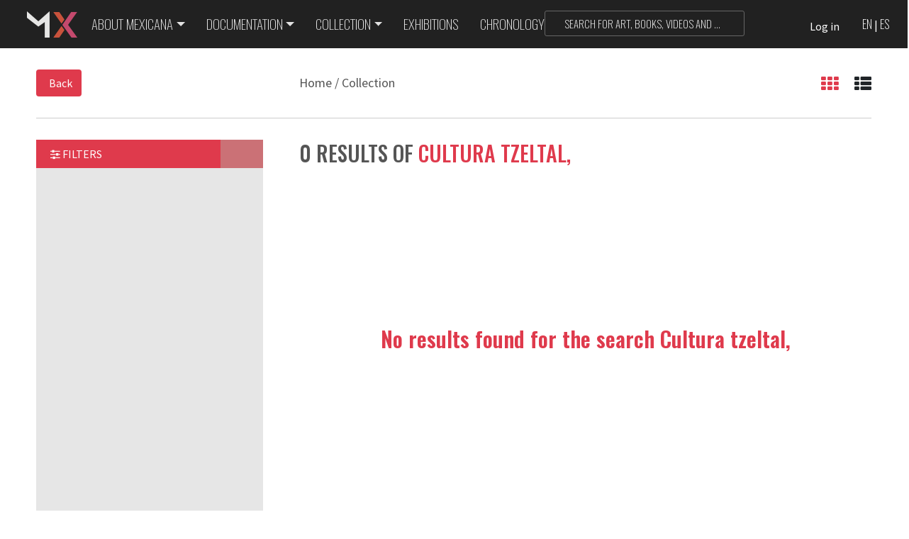

--- FILE ---
content_type: text/html;charset=UTF-8
request_url: https://mexicana.cultura.gob.mx/en/repositorio/resultados?word=Cultura%20tzeltal,
body_size: 9732
content:

<!doctype html>
<html lang="en">
<head>
  <title>MEXICANA
</title>
  <link rel="shortcut icon" href="/work/models/repositorio/img/favicon.ico">

<meta name="viewport" content="width=device-width, initial-scale=1, shrink-to-fit=no">
<!-- jQuery first, then Popper.js, then Bootstrap JS -->
<script src="/work/models/repositorio/js/jquery-3.3.1.min.js"></script>
<script src="/work/models/repositorio/js/popper.min.js"></script>
<script src="/work/models/repositorio/js/bootstrap.min.js"></script>
<script src="/work/models/repositorio/js/jquery-ui.js"></script>
<!-- Bootstrap CSS -->
<link rel="stylesheet" href="https://maxcdn.bootstrapcdn.com/bootstrap/4.0.0-beta.2/css/bootstrap.min.css" integrity="sha384-PsH8R72JQ3SOdhVi3uxftmaW6Vc51MKb0q5P2rRUpPvrszuE4W1povHYgTpBfshb" crossorigin="anonymous">
    <link rel="stylesheet" href="https://code.ionicframework.com/ionicons/2.0.1/css/ionicons.min.css">
    <link rel="stylesheet" href="/work/models/repositorio/css/owl.carousel.css">
    <link rel="stylesheet" href="/work/models/repositorio/css/owl.theme.green.css">
    <link rel="stylesheet" href="/work/models/repositorio/css/cultura-2018.css">
<link rel="stylesheet" href="/work/models/repositorio/css/dialog.css">
	<script src="https://cdnjs.cloudflare.com/ajax/libs/bootstrap-slider/10.0.0/bootstrap-slider.js"></script>
    <link rel="stylesheet" href="https://cdnjs.cloudflare.com/ajax/libs/bootstrap-slider/10.0.0/css/bootstrap-slider.css">
    <link href="https://fonts.googleapis.com/css?family=Source+Sans+Pro:300,400,700" rel="stylesheet">
    <link href="https://fonts.googleapis.com/css?family=Oswald:200,500,600" rel="stylesheet">
    <script src="https://use.fontawesome.com/efa62eded2.js"></script>
<style>
		#ex1Slider .slider-selection {
			background: #BABABA;
		}
	</style>
 <!-- a code to protect shorcut keyboard, view source etc --> 
<!--<script type="text/javascript">
window.addEventListener("keydown",function(e){if(e.ctrlKey&&(e.which==65||e.which==66||e.which==67||e.which==73||e.which==80||e.which==83||e.which==85||e.which==86)){e.preventDefault()}});document.keypress=function(e){if(e.ctrlKey&&(e.which==65||e.which==66||e.which==67||e.which==73||e.which==80||e.which==83||e.which==85||e.which==86)){}return false}
</script>--> <!-- a code to protect your articles --> 
<!--<script type="text/javascript">
document.onkeydown=function(e){e=e||window.event;if(e.keyCode==123||e.keyCode==18){return false}}
</script>-->

  <script>
	$( function() {
			$( "#dialog-message-tree" ).dialog({
				autoOpen: false,
				dialogClass: 'msg-dialog',
				buttons: [{
					text: "Aceptar",
					click: function() {
						$( this ).dialog( "close" );
					}
				}]
			});
			$( "#dialog-success-tree" ).dialog({
				autoOpen: false,
				dialogClass: 'msg-dialog',
				buttons: [
					{
						"class": 'btn btn-sm btn-rojo',
						text: "Cerrar",
						click: function() {
							$( this ).dialog( "close" );
						}
					},
					{
						"class": 'btn btn-sm btn-rojo',
						text: "Mis colecciones",
						click: function() {
							$( this ).dialog( "close" );
							location.replace("/en/repositorio/miscolecciones")
						}
					}
				]
			});
			$('.ui-dialog-buttonset').css('float','none');
			$('.ui-dialog-buttonset>button:last-child').css('float','right');
			$( "#addCollection" ).dialog({
				autoOpen: false,
				dialogClass: 'msg-dialog',
				width: 800,
				open: function(event, ui) {
					$(".ui-dialog-titlebar-close", ui.dialog | ui).hide();
					$(".ui-widget-header", ui.dialog | ui).hide();
				}
				/**buttons: [{
					"class": 'btn btn-sm rojo',
					text: "Cerrar",
					click: function() {
						$( this ).dialog( "close" );
					}
				}]**/
			});
		 });
	</script>

</head>
  <body onload="cargando()" >
 
  

  <div class="pagefx"></div>
  <a name="top" class="atop" ></a>
  <section id="menu">
      <nav class="navbar navbar-expand-lg nav-origen gris21-bg"> 
      <a class="navbar-brand" href="/en/repositorio/home" ><img src="/work/models/repositorio/img/marca.png" ></a>
      <button class="navbar-toggler collapsed" type="button" data-toggle="collapse" data-target="#navbarNavOrigen" aria-controls="navbarNav" aria-expanded="false" aria-label="Toggle navigation">
        <span></span>
        <span></span>
        <span></span>
      </button>
      <div class="collapse navbar-collapse" id="navbarNavOrigen">
        <ul class="navbar-nav mr-auto mt-2 mt-lg-0">
          <li class="nav-item dropdown"><a class="nav-link dropdown-toggle" id="navbarDropdown" role="button" data-toggle="dropdown" aria-haspopup="true" aria-expanded="false" href="#">About Mexicana</a>
             <div class="dropdown-menu" aria-labelledby="navbarDropdown">
                 <a class="dropdown-item" href="/en/repositorio/acerca">About</a>
                 <a class="dropdown-item" href="/en/repositorio/somos">Who we are</a>
                 <a class="dropdown-item" href="/en/repositorio/proveedores">Data providers</a>
                 <a class="dropdown-item" href="/en/repositorio/colaborar">Collaborate with us</a>
             </div>
          </li>
          
          
          <li class="nav-item dropdown"><a class="nav-link dropdown-toggle" id="navbarDropdown" role="button" data-toggle="dropdown" aria-haspopup="true" aria-expanded="false" href="#">Documentation</a>
             <div class="dropdown-menu" aria-labelledby="navbarDropdown">
                 <a class="dropdown-item" href="/en/repositorio/documentacion-tecnica">Technical Documentation</a>
                 <a class="dropdown-item" href="/en/repositorio/declaracion">Right Statements</a>
             </div>
          </li>
       
          <li class="nav-item dropdown"><a class="nav-link dropdown-toggle" id="navbarDropdown" role="button" data-toggle="dropdown" aria-haspopup="true" aria-expanded="false" href="#">Collection</a>
             <div class="dropdown-menu" aria-labelledby="navbarDropdown">
                 <a class="dropdown-item" href="/en/repositorio/explorar">Explore</a>
                 <a class="dropdown-item" href="/en/repositorio/destacados">Highlights</a>
<a class="dropdown-item" href="/en/repositorio/publicas">Public</a>
             </div>
          </li>

          <li class="nav-item"><a class="nav-link" href="/en/repositorio/exhibiciones">Exhibitions</a></li>
          <li class="nav-item"><a class="nav-link" href="/en/repositorio/cronologia">Chronology</a></li>
        </ul>
        <div class="buscaesp"></div>
<!--
        <p class="navlog"><a href="/es/repositorio/resultados/">Es</a> <span class="esen">|</span> <a href="/en/repositorio/resultados/" >En</a></p>
      </div>
    </nav>
-->

          <p class="navlog">
<a href="/en/repositorio/resultados?word=Cultura%20tzeltal,">EN</a><span class="esen">|</span><a href="/es/repositorio/resultados?word=Cultura%20tzeltal,">ES</a><span class="esen">|</span>
</p>

          </div>
      </nav>
    <div class="buscanav">
      <form action="/en/repositorio/resultados" accept-charset="UTF-8">
      <button class="" type="submit"><span class="ion-search"></span></button>
      <input id="buscadisplayinput" name="word" class="form-control oswL" type="text" placeholder="SEARCH FOR ART, BOOKS, VIDEOS AND SOUNDS OF MEXICO'S CULTURAL HERITAGE" aria-label="Search" >
</form>
    </div>

    



        <script language="JavaScript" type="text/javascript" src="/swbadmin/js/crypto/jsbn.js"></script>
        <script language="JavaScript" type="text/javascript" src="/swbadmin/js/crypto/prng4.js"></script>
        <script language="JavaScript" type="text/javascript" src="/swbadmin/js/crypto/rng.js"></script>
        <script language="JavaScript" type="text/javascript" src="/swbadmin/js/crypto/rsa.js"></script>

        <script src="https://apis.google.com/js/platform.js?onload=initGP" async defer></script>
        <script>
          var googleUser = {};
          function initGP() {
              console.log("Iniciando api de G+");
              gapi.load('auth2', function() {
                  auth2 = gapi.auth2.init({
                      client_id : '450714246948-2pgsd24vh04da4rhvdgm4l4tkmb2ciaa.apps.googleusercontent.com'
                  });
              });

          }
          
          function loginGPByClick() {
              var auth2 = gapi.auth2.getAuthInstance();
              if (!auth2) {
                  console.log("No hay instancia de gapi.Authentication!");
              }
              auth2.signIn({
                  prompt: 'select_account'
              }).then(function(googleUser) {
                  var user = {
                      id : googleUser.getBasicProfile().getId(),
                      name : googleUser.getBasicProfile().getName(),
                      email : googleUser.getBasicProfile().getEmail()
                  };
                  console.log('Usuario firmado!\n' + JSON.stringify(googleUser));
                  alert('antes de enviar peticion a SWB - user token: ' + googleUser.getAuthResponse().id_token);
                  openSWBSession(user, 'googleP');
              });
          }
          function loginGoogleUser(element) {
              console.log("sobre el elemento: " + element.id);
              var auth2 = gapi.auth2.getAuthInstance();
              if (auth2) {
              auth2.attachClickHandler(element,
                    {},
                    function(googleUser) {
                        alert('Usuario firmado!\n' + JSON.stringify(googleUser));
                        var user = {
                            id : googleUser.getBasicProfile().getId(),
                            name : googleUser.getBasicProfile().getName(),
                            email : googleUser.getBasicProfile().getEmail()
                        };
                        console.log('Usuario firmado!\n' + JSON.stringify(googleUser));
                        openSWBSession(user, 'googleP');
                    },
                    function(error) {
                        alert(JSON.stringify(error, undefined, 2));
              });
              } else {
                console.log('*** auth2 = null');
              }
              alert("Listo!!!");
          }

          (function(d, s, id){
             var js, fjs = d.getElementsByTagName(s)[0];
             if (d.getElementById(id)) {return;}
             js = d.createElement(s); js.id = id;
             js.src = "https://connect.facebook.net/es_MX/sdk.js";
             fjs.parentNode.insertBefore(js, fjs);
          }(document, 'script', 'facebook-jssdk'));
          window.fbAsyncInit = function() {
            FB.init({
              appId      : '1710119155731037',
              cookie     : true,
              xfbml      : true,
              version    : 'v2.11'
            });
            FB.getLoginStatus(function(response) {mystatusChangeCallback(response);});
          };
          function mystatusChangeCallback(response) {

            if (response.status && response.status === 'connected') {
              FB.logout();
            }
          }
          function openSWBSession(user, source) {
              var xhttp = new XMLHttpRequest();
              xhttp.onreadystatechange = function() {
                if (this.readyState === 4 && this.status === 200) {
                  location.reload();
                } else {
                    console.log("status del envio: " + this.status);
                }
              };
              xhttp.open("POST", "/en/repositorio/resultados/_aid/101/_mto/3/_act/openSession", false); //false = sincrona
              xhttp.setRequestHeader("Content-type", "application/x-www-form-urlencoded;charset=UTF-8");
              xhttp.send("id=" + user.id + "&email=" + user.email + "&name=" + user.name + "&source=" + source);
          }
          function faceLogin() {
            FB.login(function(response) {
              if (response.authResponse) {
                FB.api('/me', function(response) {
                  var user = {
                      id : response.id ? response.id : '',
                      name : response.name ? response.name : '',
                      email : response.email ? response.email : ''
                  };
                  openSWBSession(user, 'facebook');
                });
              }
            });
          }
          var userRegistered = false;
          window.originalContent = "";
          
          function checkIfUsed() {
            if (userRegistered) {
                document.getElementsByClassName("modal-content")[0].innerHTML = window.originalContent;
                userRegistered = false;
            }
          }
        </script>
        <div class="sesion">
            <button class="btn-sesion" data-toggle="modal" data-target="#modal-sesion" onclick="javascript:checkIfUsed();">
                <span class="ion-person"></span>
                <i>Log in</i>
            </button>
        </div>

            <div class="modal fade" id="modal-sesion" tabindex="-1" role="dialog" aria-labelledby="modalTitle" aria-hidden="true">
                <div class="modal-dialog modal-exh" role="document">
                    <div class="modal-content">
                        <div class="modal-header">
                            <h3 class="modal-title oswM">Begin session with your account</h3>
                            <button type="button" class="close" data-dismiss="modal">
                                <span class="ion-ios-close-outline"></span>
                            </button>
                        </div>
                        <div class="modal-body modal-sesion">
                            <div id="modalFormContainer">
                                <form name="loginForm" action="/login/repositorio/resultados" method="post">
                                    <div class="form-group form-ses-01">
                                        <span class="ion-android-mail"></span>
                                        <input type="email" class="form-control" id="wb_username" name="wb_username" aria-describedby="emailHelp" placeholder="Enter your e-mail">
                                    </div>
                                    <div class="form-group form-ses-02">
                                        <span class="ion-android-lock"></span>
                                        <input type="password" class="form-control" id="wb_password" name="wb_password" placeholder="Enter your password">
                                    </div>
                                    <div class="form-ses-03">
                                        <button type="submit" class="btn-cultura btn-rojo">Log in</button>
                                        
                                        <a href="/en/repositorio/recuperar_contrasena" class="modal-olvidaste">¿Olvidaste tu contraseña?</a>
                                        
                                    </div>
                                </form>
                            </div>

                                <div class="iniciaFace">
                                    <a href="#" onclick="javascript:faceLogin();">Log in with Facebook <span class="ion-social-facebook"></span></a>

                                </div>

                                <div class="iniciaTwit">
                                    <a href="/en/repositorio/resultados/_rid/198/_mto/3?returnUrl=https%3A%2F%2Fmexicana.cultura.gob.mx%2Fen%2Frepositorio%2Fresultados%3Fword%3DCultura%2520tzeltal%2C" >Log in with Twitter <span class="ion-social-twitter"></span></a>

                                </div>

                            <div id="modalFooter">
                                <p class="oswM">Don't have an account? <a href="#" onclick="javascript:changeModal(1);" class="rojo">Register, here</a></p>
                            </div>
                        </div>

                    </div>
                </div>

        <script>
            var rsa = new RSAKey();
            rsa.setPublic("[base64]", "10001");
            function encrypt() {
                var value = false;
                var res = rsa.encrypt(document.loginForm.wb_password.value);
                if (res) { document.loginForm.wb_password.value = res; value = true; }
                return value;
            }
            document.loginForm.onsubmit = encrypt;
        </script>

            </div>
            <script type="text/javascript">
                window.originalContent = document.getElementsByClassName("modal-content")[0].innerHTML;
                
                function isEmailValid(val) {
                    var filter = /^([a-zA-Z0-9\_\-\.])+@(([a-zA-Z0-9\-\_])+\.)+([a-zA-Z0-9]{2,4})$/;
                    var ret = true;
                    if (val === "" || !filter.test(val)) {
                        ret = false;
                    }
                    return ret;
                }

                function validate(form) {
                    var retValue = true;
                    if (form.checkValidity()) {

                        if (form.pass2.value !== form.passConf.value) {
                            alert("The password and its confirmation don't match.");
                            retValue = false;
                        }
                        if (!isEmailValid(form.email.value)) {
                            alert("The e-mail account given is not valid.")
                            retValue = false;
                        }
                        if (!form.termsPrivacy.checked) {
                            alert("The terms of use and privacy policy must be accepted.");
                            retValue = false;
                        }
                    } else {
                        alert("Please, enter an e-mail account, a password and its confirmation.");
                        retValue = false;
                    }

                    if (retValue) {
                        var data = "email=" + form.email.value + "&pass2=" + form.pass2.value +
                                "&passConf=" + form.passConf.value + "&termsPrivacy=" + form.termsPrivacy.value;
                        var xhttp = new XMLHttpRequest();
                        xhttp.onreadystatechange = function() {
                          if (this.readyState === 4 && this.status === 200) {                              
                              if (this.responseText === "msgSent") {
                                changeModal(3);
                              } else {
                                var result = this.responseText;
                                form.reset();
                                alert("There was a problem registering the user: " + result);
                              }
                          } else if (this.readyState === 4 && this.status === 500) {
                              alert("The server could not create the user. :(");
                              form.reset();
                          }
                        };
                        xhttp.open("POST", form.action, true);
                        xhttp.setRequestHeader("Content-type", "application/x-www-form-urlencoded");
                        xhttp.send(encodeURI(data));
                    
                        //form.submit();
                    }
                }
                var newContent1 = "<form id=\"regUser\" method=\"post\" action=\"/en/repositorio/resultados/_aid/194/_mto/3/_act/creatingAsyn\">" +
                                "<div class=\"form-group form-reg-01\">" +
                                "<span class=\"ion-android-mail\"></span>" +
                                "<input type=\"email\" class=\"form-control\" id=\"email\" name=\"email\" aria-describedby=\"emailHelp\" placeholder=\"Enter your e-mail\" required=\"required\">" +
                                "</div>" +
                                "<div class=\"form-group form-reg-02\">" +
                                "<span class=\"ion-android-lock\"></span>" +
                                "<input type=\"password\" class=\"form-control\" id=\"pass2\" name=\"pass2\" placeholder=\"Create your password\" required=\"required\">" +
                                "</div>" +
                                "<div class=\"form-group form-reg-0\">" +
                                "<span class=\"ion-android-lock\"></span>" +
                                "<input type=\"password\" class=\"form-control\" id=\"passConf\" name=\"passConf\" placeholder=\"Repeate your password\" required=\"required\">" +
                                "</div>" +
                                "<div class=\"form-group form-check form-reg-04\">" +
                                "<input type=\"checkbox\" class=\"form-check-input\" id=\"termsPrivacy\" name=\"termsPrivacy\" value=\"true\">" +
                                "<label class=\"form-check-label\" for=\"termsPrivacy\">I accept the <a href=\"#\" target=\"_blank\">terms of use and privacy policy</a></label>" +
                                "<button type=\"button\" class=\"btn-cultura btn-rojo\" onclick=\"validate(this.form);\">Continue</button>" +
                                "</div>" +
                                "</form>";
                var newContent2 = "<p class=\"oswM\">Already registered? <a href=\"#\" onclick=\"javascript:changeModal(2);\" class=\"rojo\">Log in here</a></p>";
                var newContent3 = "Registry";
                var otherContent = "<form name=\"loginForm\" action=\"/login/repositorio/resultados\" method=\"post\">" +
                            "<div class=\"form-group form-ses-01\">" +
                            "<span class=\"ion-android-mail\"></span>" +
                            "<input type=\"email\" class=\"form-control\" id=\"wb_username\" name=\"wb_username\" aria-describedby=\"emailHelp\" placeholder=\"Enter your e-mail\">" +
                            "</div>" +
                            "<div class=\"form-group form-ses-02\">" +
                            "<span class=\"ion-android-lock\"></span>" +
                            "<input type=\"password\" class=\"form-control\" id=\"wb_password\" name=\"wb_password\" placeholder=\"Enter your password\">" +
                            "</div>" +
                            "<div class=\"form-ses-03\">" +
                            "<button type=\"submit\" class=\"btn-cultura btn-rojo\">Log in</button>" +
                                        
                                        "<a href=\"/en/repositorio/recuperar_contrasena\" class=\"modal-olvidaste\">¿Olvidaste tu contraseña?</a>" +
          
                            "</div>" +
                            "</form>";
                var otherContent2 = "<p class=\"oswM\">Don't have an account? <a href=\"#\" onclick=\"javascript:changeModal(1);\" class=\"rojo\">Register, here</a></p>";
                var otherContent3 = "Begin session with your account";
                
                function changeModal(interface2Show) {
                    var container = document.getElementById("modalFormContainer");
                    var container2 = document.getElementById("modalFooter");
                    var container3 = document.getElementsByClassName("modal-title oswM");
                    if (container !== undefined && container2 !== undefined && container3.length > 0) {
                        if (interface2Show === 1) {
                            container3[0].innerHTML = newContent3;
                            container.innerHTML = newContent1;
                            container2.innerHTML = newContent2;
                        } else if (interface2Show === 2) {
                            container3[0].innerHTML = otherContent3;
                            container.innerHTML = otherContent;
                            container2.innerHTML = otherContent2;
                        } else if (interface2Show === 3) {
                            container = document.getElementsByClassName("modal-body modal-sesion");
                            container3[0].classList.add("center");
                            container3[0].innerHTML = "¡Thanks!";
                            var greetings = "<p class=\"center rojo bold\">We sent you a verification e-mail</p>" + 
                                    "<p class=\"center\">Please, check your mail and click on the attached link to finish your registration.</p>" +
                                    "<p class=\"center\">If you don't see the confirmation mail, please, check your spam folder or " +
                                    "<a href=\"#\" class=\"rojo\">contact us</a></p>" +
                                    "<button type=\"submit\" class=\"btn-cultura btn-rojo\" data-dismiss=\"modal\">Close</button>";
                            container[0].innerHTML = greetings;
                            userRegistered = true;
                        }
                    }
                }
            </script>


  </section>
  <main role="main" class="container-fluid" id="mainresultados">
    



<script type="text/javascript" src="/swbadmin/js/rnc/detail.js"></script>
<script type="text/javascript" src="/swbadmin/js/dojo/dojo/dojo.js" djConfig="parseOnLoad: true, isDebug: false, locale: 'en'"></script>

<script type="text/javascript">
    function setList() { doPage(1, 'l', 'relvdes', ''); }
    function setGrid() { doPage(1, 'g', 'relvdes', ''); }
    function doPage(p, m, f, fs) {
        dojo.xhrPost({
            url: '/en/repositorio/resultados/_rid/106/_mto/3/_mod/PAGE?p='+p+'&m='+m+'&sort='+f+'&word=Cultura tzeltal,'+fs+'',
            load: function(data) {
                dojo.byId('references').innerHTML=data;
		location.href = '#showPage';
                openNav();
            }
        });
    }
</script>
<div class="row resultadosbar">
    <div class="resultadosbar-cont">
        <div class="regresar">
            <button class="btn btn-rojo" onclick="javascript:history.go(-1)">
                <span class="ion-chevron-left"></span>Back
            </button>
        </div>
        <div class="rutatop">
            <p class="">
                <a href="/en/repositorio/home">Home</a> / Collection
            </p>
        </div>
        <div class="ordenar">
            <i class="fa fa-th select" aria-hidden="true" id="vistaMosaico" onclick="vistaMosaico();"></i>
            <i class="fa fa-th-list " aria-hidden="true" id="vistaLista" onclick="vistaLista();"></i>
        </div>
    </div>
    <div class="resultadosbar-inf"></div>
</div>
<div class="row offcanvascont">
    <div class="offcanvas rojo-bg" id="offcanvas">
	<span onclick="openNav()" id="offcanvasAbre">
            <em class="fa fa-sliders" aria-hidden="true"></em> Filters <i class="ion-chevron-right " aria-hidden="true"></i>
        </span>
        <span onclick="closeNav()" id="offcanvasCierra">
            <em class="fa fa-sliders" aria-hidden="true"></em> Filters <i class="ion-close " aria-hidden="true"></i>
        </span>
    </div>
    <a name="showPage"></a>
    <div id="references">
        



<script type="text/javascript">
    var filterDate = false;
    function sort(f) {
        doSort('Cultura tzeltal,',f.value);
    }
    function reset() {
        filterDate = false;
        var inputElements = document.getElementsByClassName('form-check-input');
	for (i=0; i<inputElements.length; i++) {
            inputElements[i].checked = false;
	}
        document.getElementById("bx1").value = 0;
	document.getElementById("bx2").value = 0;
	document.getElementById("ex1SliderVal").textContent = document.getElementById("bx1").value;
        document.getElementById("ex2SliderVal").textContent = document.getElementById("bx2").value;
        doSort('Cultura tzeltal,','imptdes');
    }
    function filter() {
	var filters = '&';
	var rights = '&rights=';
	var holder = '&holder=';
	var dates = '&datecreated=';
	var mediastype = '&mediatype=';
	var languages = '&languages=';
        var rightsmedia='&rightsmedia=';
	var resourcetype='resourcetype=';
	var inputElements = document.getElementsByClassName('form-check-input');
	for (i=0; i<inputElements.length; i++) {
            if (inputElements[i].checked) {
                if (inputElements[i].name == 'resourcetype') {
                    resourcetype += '::'+inputElements[i].value;
		}else if (inputElements[i].name == 'rightsmedia') {
                    if ('Audio' == inputElements[i].value) {
                        rightsmedia += '';
                    }else if ('Texto' == inputElements[i].value) {
			rightsmedia += '';
                    }else if ('Imagen' == inputElements[i].value) {
			rightsmedia += '';
                    }else if ('Video' == inputElements[i].value) {
			rightsmedia += '';
                    }else if ('ZIP' == inputElements[i].value) {
                        rightsmedia += '';
                    }else if ('3D' == inputElements[i].value) {
			rightsmedia += '';
                    }else if ('Mapa' == inputElements[i].value) {
                        rightsmedia += '';
                    }else if ('Técnica mixta' == inputElements[i].value) {
                        rightsmedia += '';
                    }else if ('Multimedia' == inputElements[i].value) {
                        rightsmedia += '';
                    }else if ('Conjunto de archivos' == inputElements[i].value) {
                        rightsmedia += '';
                    }else {
                        rightsmedia += '::'+inputElements[i].value;
                    }
		}else if (inputElements[i].name == 'rights') {
                    rights += '::'+inputElements[i].value;
		}else if (inputElements[i].name == 'languages') {
                    languages += '::'+inputElements[i].value;
		}else if (inputElements[i].name == 'holder') {
                    holder += '::'+inputElements[i].value;
		}else if (inputElements[i].name == 'rightsmedia') {
                    rightsmedia += '::'+inputElements[i].value;
		}
            }
	}
	if (languages.length > 11) {languages = languages.replace("=::","=");}else {languages=''}
        if (rights.length > 8) {rights = rights.replace("=::","=");}else {rights=''}
        if (holder.length > 8) {holder = holder.replace("=::","=");}else {holder=''}
        if (mediastype.length > 11) {mediastype = mediastype.replace("=::","=");}else {mediastype=''}
        if (rightsmedia.length > 13) {rightsmedia = rightsmedia.replace("=::","=");}else {rightsmedia=''}
        if (resourcetype.length > 13) {resourcetype = resourcetype.replace("=::","=");}else {resourcetype=''}
        if (filterDate) dates+=document.getElementById("bx1").value+","+document.getElementById("bx2").value; else {dates=""}
        filters += resourcetype + rightsmedia + rights + languages + holder + dates;
        doSort('Cultura tzeltal,'+filters,'imptdes');
    }
    function selectAll(type) {
	var inputElements = document.getElementsByName(type.value);
	for (i=0; i<inputElements.length; i++) {
            inputElements[i].checked = type.checked;
	}
        filter();
    }
    function validate(ele, min, max) {
        var val = ele.value;
	if (!val.match(/^\d+$/)) {
            document.getElementById("bx1").value = min
            document.getElementById("bx2").value = max
            alert('Please only enter numeric characters');
	}
        if (val < min) {
            ele.focus();
            alert('The year must be greater than ' + min);
	}
        if (val > max) {
            ele.focus();
            alert('The year must be smaller than ' + max);
	}
        if (ele.name == 'bx1' && validateRange(document.getElementById("bx1").value, document.getElementById("bx2").value)) {
            document.getElementById("ex1SliderVal").textContent = document.getElementById("bx1").value;
            filterDate = true;
            filter();
	}
	if (ele.name == 'bx2' && validateRange(document.getElementById("bx1").value, document.getElementById("bx2").value)) {
            filterDate = true;
            document.getElementById("ex2SliderVal").textContent = document.getElementById("bx2").value;
            filter();
	}
    }
    function validateRange(min, max) {
        if (min > max) {
            alert('The init year must be smaller than final');
		return false;
            }
            if (max < min) {
		alert('The final year must be greater than init');
                return false;
            }
	return true;
    }
    function moveSlide(sliderValue) {
        var str = sliderValue + "";
	var res = str.split(',');
	document.getElementById("bx1").value = res[0];
        document.getElementById("bx2").value = res[1];
	document.getElementById("ex1SliderVal").textContent = res[0];
        document.getElementById("ex2SliderVal").textContent = res[1];
	filterDate = true;
	return filterDate;
    }
    function doSort(w, f) {
        dojo.xhrPost({
            url: '/en/repositorio/resultados/_rid/106/_mto/3/_mod/SORT?word='+w+'&sort='+f,
            load: function(data) {
                dojo.byId('references').innerHTML=data;
                setBounds();
            }
        });
    }
    function setBounds() {
	var slider = new Slider('#ex1', {});
	slider.on("slide", function(sliderValue) {
            var str = sliderValue + "";
            var res = str.split(',');
            document.getElementById("bx1").value = res[0];
            document.getElementById("bx2").value = res[1];
            document.getElementById("ex1SliderVal").textContent = res[0];
            document.getElementById("ex2SliderVal").textContent = res[1];
	});
        slider.on("slideStop", function(sliderValue) {
            if (moveSlide(sliderValue))
		filter();
        });
    }
</script>
<div id="sidebar">
    <div id="accordionx" role="tablist">
    

    
   
   

    

    

    

    
    </div>
</div>
<script>setBounds();</script>
        <div class="ruta-resultado row" id="ruta-resultado">
            
                <p class="oswL">0 results of <span class="oswB rojo">Cultura tzeltal,</span></p>
            
        </div>
        <div id="contenido">
            
                <div class="resultados-sin">
                    <p class="oswB rojo">
                    
                            No results found for the search
 Cultura tzeltal,
                    
                    </p>
		</div>
	
        </div>
    </div>
</div>
<div id="dialog-message-tree" title="error">
    <p>
    <div id="dialog-text-tree"></div>
</p>
</div>

<div id="dialog-success-tree" title="éxito">
    <p>
        <span class="ui-icon ui-icon-circle-check" style="float:left; margin:0 7px 50px 0;"></span>
    <div id="dialog-msg-tree"></div>
</p>
</div>

<div id="addCollection">
    <p>
    <div id="addCollection-tree"></div>
</p>
</div>

<div class="modal fade" id="newCollection" tabindex="-1" role="dialog" aria-labelledby="modalTitle" aria-hidden="true"></div>
    <footer id="footer" class="gris21-bg">
    <div class="container">
      <div class="logo-cultura">
        <img src="/work/models/repositorio/img/logo-cultura.png" class="img-responsive" >
      </div>
      <div class="row pie-sube">
        <a href="#top" >
          <i class="ion-ios-arrow-thin-up" aria-hidden="true"></i>
        </a>
      </div>
      <div class="row datos">
        <div class="col-7 col-sm-6 col-md-4 col-lg-4 datos1">
          <ul>
            <li><a href="/en/repositorio/somos" >Who we are</a></li>
            <li><a href="/en/repositorio/proveedores" >Data providers</a></li>
            <li><a href="/en/repositorio/colaborar" >Collaborate with us</a></li>
          </ul>
        </div>
        <div class="col-5 col-sm-6 col-md-4 col-lg-4 datos2">
          <ul>
            <li><a href="/en/repositorio/declaracion" >Right Statements</a></li>
            <li><a href="/en/repositorio/documentacion-tecnica" >Technical Documentation</a></li>
          </ul>
        </div>
        <hr class="d-md-none">
        <div class="col-7 col-sm-6 col-md-4 col-lg-4 datos3">
          <ul>
            <li><a href="#" >Contact</a></li>
            <li><a href="tel:5541550200" >55 4155 0200 ext. 9287</a></li>
            <li><a href="mailto:repositorio@cultura.gob.mx" >repositorio@cultura.gob.mx</a></li>
          </ul>
        </div>
        <hr class="d-none d-sm-none d-md-block">
        <div class="col-5 col-sm-6 col-md-12 col-lg-12 datos4">
          <ul class="row">
            <li class="col-md-4"><a href="/en/repositorio/creditos" >Credits</a></li>
            <li class="col-md-4"><a href="/en/repositorio/politicas" >Privacy Policy</a></li>
            <li class="col-md-4"><a href="/en/repositorio/terminos" >Terms of use</a></li>
          </ul>
        </div>

        <hr class="">
        <div class="col-12 datos5">
              <a href="https://www.facebook.com/mexicanarepositorio" target="_blank"><span class="ion-social-facebook"></span></a>
              <a href="https://twitter.com/MexicanaRepo" target="_blank"><span class="ion-social-twitter"></span></a>
         </div>


      </div>
    </div>
  </footer>
<div id="pie-derechos" class="container-fluid pie-derechos">
        <p>Secretaría de Cultura, 2017. All rights reserved.</p>
    </div>

  </main>
  <script src="/work/models/repositorio/js/bootstrap.min.js"></script>
<script src="/work/models/repositorio/js/offcanvas-resultados-2018.js">
</script>
    <script src="/work/models/repositorio/js/owl.carousel.min.js" ></script>
    <script src="/work/models/repositorio/js/owl-custom.js" ></script>
    
    <script >
        var $animation_elements = $('.exh-anima');
        var $window = $(window);
        
        function check_if_in_view() {
            var window_height = $window.height();
            var window_top_position = $window.scrollTop();
            var window_bottom_position = (window_top_position + window_height);
            
            $.each($animation_elements, function() {
                var $element = $(this);
                var element_height = $element.outerHeight();
                var element_top_position = $element.offset().top;
                var element_bottom_position = (element_top_position + element_height);
                
                //check to see if this current container is within viewport
                if ((element_bottom_position >= window_top_position) &&
                    (element_top_position <= window_bottom_position)) {
                    $element.addClass('in-view');
                } else {
                    $element.removeClass('in-view');
                }
            });
        }
        
        $window.on('scroll resize', check_if_in_view);
        $window.trigger('scroll');
    </script>
    
    <script >
        $(document).ready(function(){
            $("#buscadisplayinput").focusin(function(){
                $("#buscadisplay").css("display", "inline-block");
            });
            $("#buscadisplayinput2").focusin(function(){
                $("#buscadisplay2").css("display", "inline-block");
            });
            $("#buscadisplayinput").focusout(function(){
                $("#buscadisplay").css("display", "none");
            });
            $("#buscadisplayinput2").focusout(function(){
                $("#buscadisplay2").css("display", "none");
            });
        });
    </script>
    <script >
        $(document).ready(function() {
            // Add smooth scrolling to all links
            $("#subir").on('click', function(event) {
                if (this.hash !== "") {
                    event.preventDefault();
                    var hash = this.hash;
                    $('html, body').animate({
                        scrollTop: $(hash).offset().top
                    }, 800, function() {
                        window.location.hash = hash;
                    });
                }
            });
        });
    </script>

  
  <!-- Global site tag (gtag.js) - Google Analytics -->
<script async src="https://www.googletagmanager.com/gtag/js?id=UA-69466968-2"></script>
<script>
  window.dataLayer = window.dataLayer || [];
  function gtag(){dataLayer.push(arguments);}
  gtag('js', new Date());
  gtag('config', 'UA-69466968-2');
</script>

</body>
</html>
<!--Time: 11ms - SemanticWebBuilder: http://www.repositorio.swb#WebPage:resultados--> 


--- FILE ---
content_type: application/javascript; charset=utf-8
request_url: https://cdnjs.cloudflare.com/ajax/libs/bootstrap-slider/10.0.0/bootstrap-slider.js
body_size: 12038
content:
/*! =======================================================
                      VERSION  10.0.0              
========================================================= */
"use strict";

var _typeof = typeof Symbol === "function" && typeof Symbol.iterator === "symbol" ? function (obj) { return typeof obj; } : function (obj) { return obj && typeof Symbol === "function" && obj.constructor === Symbol && obj !== Symbol.prototype ? "symbol" : typeof obj; };

/*! =========================================================
 * bootstrap-slider.js
 *
 * Maintainers:
 *		Kyle Kemp
 *			- Twitter: @seiyria
 *			- Github:  seiyria
 *		Rohit Kalkur
 *			- Twitter: @Rovolutionary
 *			- Github:  rovolution
 *
 * =========================================================
 *
 * bootstrap-slider is released under the MIT License
 * Copyright (c) 2017 Kyle Kemp, Rohit Kalkur, and contributors
 *
 * Permission is hereby granted, free of charge, to any person
 * obtaining a copy of this software and associated documentation
 * files (the "Software"), to deal in the Software without
 * restriction, including without limitation the rights to use,
 * copy, modify, merge, publish, distribute, sublicense, and/or sell
 * copies of the Software, and to permit persons to whom the
 * Software is furnished to do so, subject to the following
 * conditions:
 *
 * The above copyright notice and this permission notice shall be
 * included in all copies or substantial portions of the Software.
 *
 * THE SOFTWARE IS PROVIDED "AS IS", WITHOUT WARRANTY OF ANY KIND,
 * EXPRESS OR IMPLIED, INCLUDING BUT NOT LIMITED TO THE WARRANTIES
 * OF MERCHANTABILITY, FITNESS FOR A PARTICULAR PURPOSE AND
 * NONINFRINGEMENT. IN NO EVENT SHALL THE AUTHORS OR COPYRIGHT
 * HOLDERS BE LIABLE FOR ANY CLAIM, DAMAGES OR OTHER LIABILITY,
 * WHETHER IN AN ACTION OF CONTRACT, TORT OR OTHERWISE, ARISING
 * FROM, OUT OF OR IN CONNECTION WITH THE SOFTWARE OR THE USE OR
 * OTHER DEALINGS IN THE SOFTWARE.
 *
 * ========================================================= */

/**
 * Bridget makes jQuery widgets
 * v1.0.1
 * MIT license
 */
var windowIsDefined = (typeof window === "undefined" ? "undefined" : _typeof(window)) === "object";

(function (factory) {
	if (typeof define === "function" && define.amd) {
		define(["jquery"], factory);
	} else if ((typeof module === "undefined" ? "undefined" : _typeof(module)) === "object" && module.exports) {
		var jQuery;
		try {
			jQuery = require("jquery");
		} catch (err) {
			jQuery = null;
		}
		module.exports = factory(jQuery);
	} else if (window) {
		window.Slider = factory(window.jQuery);
	}
})(function ($) {
	// Constants
	var NAMESPACE_MAIN = 'slider';
	var NAMESPACE_ALTERNATE = 'bootstrapSlider';

	// Polyfill console methods
	if (windowIsDefined && !window.console) {
		window.console = {};
	}
	if (windowIsDefined && !window.console.log) {
		window.console.log = function () {};
	}
	if (windowIsDefined && !window.console.warn) {
		window.console.warn = function () {};
	}

	// Reference to Slider constructor
	var Slider;

	(function ($) {

		'use strict';

		// -------------------------- utils -------------------------- //

		var slice = Array.prototype.slice;

		function noop() {}

		// -------------------------- definition -------------------------- //

		function defineBridget($) {

			// bail if no jQuery
			if (!$) {
				return;
			}

			// -------------------------- addOptionMethod -------------------------- //

			/**
    * adds option method -> $().plugin('option', {...})
    * @param {Function} PluginClass - constructor class
    */
			function addOptionMethod(PluginClass) {
				// don't overwrite original option method
				if (PluginClass.prototype.option) {
					return;
				}

				// option setter
				PluginClass.prototype.option = function (opts) {
					// bail out if not an object
					if (!$.isPlainObject(opts)) {
						return;
					}
					this.options = $.extend(true, this.options, opts);
				};
			}

			// -------------------------- plugin bridge -------------------------- //

			// helper function for logging errors
			// $.error breaks jQuery chaining
			var logError = typeof console === 'undefined' ? noop : function (message) {
				console.error(message);
			};

			/**
    * jQuery plugin bridge, access methods like $elem.plugin('method')
    * @param {String} namespace - plugin name
    * @param {Function} PluginClass - constructor class
    */
			function bridge(namespace, PluginClass) {
				// add to jQuery fn namespace
				$.fn[namespace] = function (options) {
					if (typeof options === 'string') {
						// call plugin method when first argument is a string
						// get arguments for method
						var args = slice.call(arguments, 1);

						for (var i = 0, len = this.length; i < len; i++) {
							var elem = this[i];
							var instance = $.data(elem, namespace);
							if (!instance) {
								logError("cannot call methods on " + namespace + " prior to initialization; " + "attempted to call '" + options + "'");
								continue;
							}
							if (!$.isFunction(instance[options]) || options.charAt(0) === '_') {
								logError("no such method '" + options + "' for " + namespace + " instance");
								continue;
							}

							// trigger method with arguments
							var returnValue = instance[options].apply(instance, args);

							// break look and return first value if provided
							if (returnValue !== undefined && returnValue !== instance) {
								return returnValue;
							}
						}
						// return this if no return value
						return this;
					} else {
						var objects = this.map(function () {
							var instance = $.data(this, namespace);
							if (instance) {
								// apply options & init
								instance.option(options);
								instance._init();
							} else {
								// initialize new instance
								instance = new PluginClass(this, options);
								$.data(this, namespace, instance);
							}
							return $(this);
						});

						if (!objects || objects.length > 1) {
							return objects;
						} else {
							return objects[0];
						}
					}
				};
			}

			// -------------------------- bridget -------------------------- //

			/**
    * converts a Prototypical class into a proper jQuery plugin
    *   the class must have a ._init method
    * @param {String} namespace - plugin name, used in $().pluginName
    * @param {Function} PluginClass - constructor class
    */
			$.bridget = function (namespace, PluginClass) {
				addOptionMethod(PluginClass);
				bridge(namespace, PluginClass);
			};

			return $.bridget;
		}

		// get jquery from browser global
		defineBridget($);
	})($);

	/*************************************************
 			BOOTSTRAP-SLIDER SOURCE CODE
 	**************************************************/

	(function ($) {

		var ErrorMsgs = {
			formatInvalidInputErrorMsg: function formatInvalidInputErrorMsg(input) {
				return "Invalid input value '" + input + "' passed in";
			},
			callingContextNotSliderInstance: "Calling context element does not have instance of Slider bound to it. Check your code to make sure the JQuery object returned from the call to the slider() initializer is calling the method"
		};

		var SliderScale = {
			linear: {
				toValue: function toValue(percentage) {
					var rawValue = percentage / 100 * (this.options.max - this.options.min);
					var shouldAdjustWithBase = true;
					if (this.options.ticks_positions.length > 0) {
						var minv,
						    maxv,
						    minp,
						    maxp = 0;
						for (var i = 1; i < this.options.ticks_positions.length; i++) {
							if (percentage <= this.options.ticks_positions[i]) {
								minv = this.options.ticks[i - 1];
								minp = this.options.ticks_positions[i - 1];
								maxv = this.options.ticks[i];
								maxp = this.options.ticks_positions[i];

								break;
							}
						}
						var partialPercentage = (percentage - minp) / (maxp - minp);
						rawValue = minv + partialPercentage * (maxv - minv);
						shouldAdjustWithBase = false;
					}

					var adjustment = shouldAdjustWithBase ? this.options.min : 0;
					var value = adjustment + Math.round(rawValue / this.options.step) * this.options.step;
					if (value < this.options.min) {
						return this.options.min;
					} else if (value > this.options.max) {
						return this.options.max;
					} else {
						return value;
					}
				},
				toPercentage: function toPercentage(value) {
					if (this.options.max === this.options.min) {
						return 0;
					}

					if (this.options.ticks_positions.length > 0) {
						var minv,
						    maxv,
						    minp,
						    maxp = 0;
						for (var i = 0; i < this.options.ticks.length; i++) {
							if (value <= this.options.ticks[i]) {
								minv = i > 0 ? this.options.ticks[i - 1] : 0;
								minp = i > 0 ? this.options.ticks_positions[i - 1] : 0;
								maxv = this.options.ticks[i];
								maxp = this.options.ticks_positions[i];

								break;
							}
						}
						if (i > 0) {
							var partialPercentage = (value - minv) / (maxv - minv);
							return minp + partialPercentage * (maxp - minp);
						}
					}

					return 100 * (value - this.options.min) / (this.options.max - this.options.min);
				}
			},

			logarithmic: {
				/* Based on http://stackoverflow.com/questions/846221/logarithmic-slider */
				toValue: function toValue(percentage) {
					var min = this.options.min === 0 ? 0 : Math.log(this.options.min);
					var max = Math.log(this.options.max);
					var value = Math.exp(min + (max - min) * percentage / 100);
					if (Math.round(value) === this.options.max) {
						return this.options.max;
					}
					value = this.options.min + Math.round((value - this.options.min) / this.options.step) * this.options.step;
					/* Rounding to the nearest step could exceed the min or
      * max, so clip to those values. */
					if (value < this.options.min) {
						return this.options.min;
					} else if (value > this.options.max) {
						return this.options.max;
					} else {
						return value;
					}
				},
				toPercentage: function toPercentage(value) {
					if (this.options.max === this.options.min) {
						return 0;
					} else {
						var max = Math.log(this.options.max);
						var min = this.options.min === 0 ? 0 : Math.log(this.options.min);
						var v = value === 0 ? 0 : Math.log(value);
						return 100 * (v - min) / (max - min);
					}
				}
			}
		};

		/*************************************************
  						CONSTRUCTOR
  	**************************************************/
		Slider = function Slider(element, options) {
			createNewSlider.call(this, element, options);
			return this;
		};

		function createNewSlider(element, options) {

			/*
   	The internal state object is used to store data about the current 'state' of slider.
   	This includes values such as the `value`, `enabled`, etc...
   */
			this._state = {
				value: null,
				enabled: null,
				offset: null,
				size: null,
				percentage: null,
				inDrag: false,
				over: false
			};

			// The objects used to store the reference to the tick methods if ticks_tooltip is on
			this.ticksCallbackMap = {};
			this.handleCallbackMap = {};

			if (typeof element === "string") {
				this.element = document.querySelector(element);
			} else if (element instanceof HTMLElement) {
				this.element = element;
			}

			/*************************************************
   					Process Options
   	**************************************************/
			options = options ? options : {};
			var optionTypes = Object.keys(this.defaultOptions);

			for (var i = 0; i < optionTypes.length; i++) {
				var optName = optionTypes[i];

				// First check if an option was passed in via the constructor
				var val = options[optName];
				// If no data attrib, then check data atrributes
				val = typeof val !== 'undefined' ? val : getDataAttrib(this.element, optName);
				// Finally, if nothing was specified, use the defaults
				val = val !== null ? val : this.defaultOptions[optName];

				// Set all options on the instance of the Slider
				if (!this.options) {
					this.options = {};
				}
				this.options[optName] = val;
			}

			// Check options.rtl
			if (this.options.rtl === 'auto') {
				this.options.rtl = window.getComputedStyle(this.element).direction === 'rtl';
			}

			/*
   	Validate `tooltip_position` against 'orientation`
   	- if `tooltip_position` is incompatible with orientation, swith it to a default compatible with specified `orientation`
   		-- default for "vertical" -> "right", "left" if rtl
   		-- default for "horizontal" -> "top"
   */
			if (this.options.orientation === "vertical" && (this.options.tooltip_position === "top" || this.options.tooltip_position === "bottom")) {
				if (this.options.rtl) {
					this.options.tooltip_position = "left";
				} else {
					this.options.tooltip_position = "right";
				}
			} else if (this.options.orientation === "horizontal" && (this.options.tooltip_position === "left" || this.options.tooltip_position === "right")) {

				this.options.tooltip_position = "top";
			}

			function getDataAttrib(element, optName) {
				var dataName = "data-slider-" + optName.replace(/_/g, '-');
				var dataValString = element.getAttribute(dataName);

				try {
					return JSON.parse(dataValString);
				} catch (err) {
					return dataValString;
				}
			}

			/*************************************************
   					Create Markup
   	**************************************************/

			var origWidth = this.element.style.width;
			var updateSlider = false;
			var parent = this.element.parentNode;
			var sliderTrackSelection;
			var sliderTrackLow, sliderTrackHigh;
			var sliderMinHandle;
			var sliderMaxHandle;

			if (this.sliderElem) {
				updateSlider = true;
			} else {
				/* Create elements needed for slider */
				this.sliderElem = document.createElement("div");
				this.sliderElem.className = "slider";

				/* Create slider track elements */
				var sliderTrack = document.createElement("div");
				sliderTrack.className = "slider-track";

				sliderTrackLow = document.createElement("div");
				sliderTrackLow.className = "slider-track-low";

				sliderTrackSelection = document.createElement("div");
				sliderTrackSelection.className = "slider-selection";

				sliderTrackHigh = document.createElement("div");
				sliderTrackHigh.className = "slider-track-high";

				sliderMinHandle = document.createElement("div");
				sliderMinHandle.className = "slider-handle min-slider-handle";
				sliderMinHandle.setAttribute('role', 'slider');
				sliderMinHandle.setAttribute('aria-valuemin', this.options.min);
				sliderMinHandle.setAttribute('aria-valuemax', this.options.max);

				sliderMaxHandle = document.createElement("div");
				sliderMaxHandle.className = "slider-handle max-slider-handle";
				sliderMaxHandle.setAttribute('role', 'slider');
				sliderMaxHandle.setAttribute('aria-valuemin', this.options.min);
				sliderMaxHandle.setAttribute('aria-valuemax', this.options.max);

				sliderTrack.appendChild(sliderTrackLow);
				sliderTrack.appendChild(sliderTrackSelection);
				sliderTrack.appendChild(sliderTrackHigh);

				/* Create highlight range elements */
				this.rangeHighlightElements = [];
				var rangeHighlightsOpts = this.options.rangeHighlights;
				if (Array.isArray(rangeHighlightsOpts) && rangeHighlightsOpts.length > 0) {
					for (var j = 0; j < rangeHighlightsOpts.length; j++) {
						var rangeHighlightElement = document.createElement("div");
						var customClassString = rangeHighlightsOpts[j].class || "";
						rangeHighlightElement.className = "slider-rangeHighlight slider-selection " + customClassString;
						this.rangeHighlightElements.push(rangeHighlightElement);
						sliderTrack.appendChild(rangeHighlightElement);
					}
				}

				/* Add aria-labelledby to handle's */
				var isLabelledbyArray = Array.isArray(this.options.labelledby);
				if (isLabelledbyArray && this.options.labelledby[0]) {
					sliderMinHandle.setAttribute('aria-labelledby', this.options.labelledby[0]);
				}
				if (isLabelledbyArray && this.options.labelledby[1]) {
					sliderMaxHandle.setAttribute('aria-labelledby', this.options.labelledby[1]);
				}
				if (!isLabelledbyArray && this.options.labelledby) {
					sliderMinHandle.setAttribute('aria-labelledby', this.options.labelledby);
					sliderMaxHandle.setAttribute('aria-labelledby', this.options.labelledby);
				}

				/* Create ticks */
				this.ticks = [];
				if (Array.isArray(this.options.ticks) && this.options.ticks.length > 0) {
					this.ticksContainer = document.createElement('div');
					this.ticksContainer.className = 'slider-tick-container';

					for (i = 0; i < this.options.ticks.length; i++) {
						var tick = document.createElement('div');
						tick.className = 'slider-tick';
						if (this.options.ticks_tooltip) {
							var tickListenerReference = this._addTickListener();
							var enterCallback = tickListenerReference.addMouseEnter(this, tick, i);
							var leaveCallback = tickListenerReference.addMouseLeave(this, tick);

							this.ticksCallbackMap[i] = {
								mouseEnter: enterCallback,
								mouseLeave: leaveCallback
							};
						}
						this.ticks.push(tick);
						this.ticksContainer.appendChild(tick);
					}

					sliderTrackSelection.className += " tick-slider-selection";
				}

				this.tickLabels = [];
				if (Array.isArray(this.options.ticks_labels) && this.options.ticks_labels.length > 0) {
					this.tickLabelContainer = document.createElement('div');
					this.tickLabelContainer.className = 'slider-tick-label-container';

					for (i = 0; i < this.options.ticks_labels.length; i++) {
						var label = document.createElement('div');
						var noTickPositionsSpecified = this.options.ticks_positions.length === 0;
						var tickLabelsIndex = this.options.reversed && noTickPositionsSpecified ? this.options.ticks_labels.length - (i + 1) : i;
						label.className = 'slider-tick-label';
						label.innerHTML = this.options.ticks_labels[tickLabelsIndex];

						this.tickLabels.push(label);
						this.tickLabelContainer.appendChild(label);
					}
				}

				var createAndAppendTooltipSubElements = function createAndAppendTooltipSubElements(tooltipElem) {
					var arrow = document.createElement("div");
					arrow.className = "tooltip-arrow";

					var inner = document.createElement("div");
					inner.className = "tooltip-inner";

					tooltipElem.appendChild(arrow);
					tooltipElem.appendChild(inner);
				};

				/* Create tooltip elements */
				var sliderTooltip = document.createElement("div");
				sliderTooltip.className = "tooltip tooltip-main";
				sliderTooltip.setAttribute('role', 'presentation');
				createAndAppendTooltipSubElements(sliderTooltip);

				var sliderTooltipMin = document.createElement("div");
				sliderTooltipMin.className = "tooltip tooltip-min";
				sliderTooltipMin.setAttribute('role', 'presentation');
				createAndAppendTooltipSubElements(sliderTooltipMin);

				var sliderTooltipMax = document.createElement("div");
				sliderTooltipMax.className = "tooltip tooltip-max";
				sliderTooltipMax.setAttribute('role', 'presentation');
				createAndAppendTooltipSubElements(sliderTooltipMax);

				/* Append components to sliderElem */
				this.sliderElem.appendChild(sliderTrack);
				this.sliderElem.appendChild(sliderTooltip);
				this.sliderElem.appendChild(sliderTooltipMin);
				this.sliderElem.appendChild(sliderTooltipMax);

				if (this.tickLabelContainer) {
					this.sliderElem.appendChild(this.tickLabelContainer);
				}
				if (this.ticksContainer) {
					this.sliderElem.appendChild(this.ticksContainer);
				}

				this.sliderElem.appendChild(sliderMinHandle);
				this.sliderElem.appendChild(sliderMaxHandle);

				/* Append slider element to parent container, right before the original <input> element */
				parent.insertBefore(this.sliderElem, this.element);

				/* Hide original <input> element */
				this.element.style.display = "none";
			}
			/* If JQuery exists, cache JQ references */
			if ($) {
				this.$element = $(this.element);
				this.$sliderElem = $(this.sliderElem);
			}

			/*************************************************
   						Setup
   	**************************************************/
			this.eventToCallbackMap = {};
			this.sliderElem.id = this.options.id;

			this.touchCapable = 'ontouchstart' in window || window.DocumentTouch && document instanceof window.DocumentTouch;

			this.touchX = 0;
			this.touchY = 0;

			this.tooltip = this.sliderElem.querySelector('.tooltip-main');
			this.tooltipInner = this.tooltip.querySelector('.tooltip-inner');

			this.tooltip_min = this.sliderElem.querySelector('.tooltip-min');
			this.tooltipInner_min = this.tooltip_min.querySelector('.tooltip-inner');

			this.tooltip_max = this.sliderElem.querySelector('.tooltip-max');
			this.tooltipInner_max = this.tooltip_max.querySelector('.tooltip-inner');

			if (SliderScale[this.options.scale]) {
				this.options.scale = SliderScale[this.options.scale];
			}

			if (updateSlider === true) {
				// Reset classes
				this._removeClass(this.sliderElem, 'slider-horizontal');
				this._removeClass(this.sliderElem, 'slider-vertical');
				this._removeClass(this.sliderElem, 'slider-rtl');
				this._removeClass(this.tooltip, 'hide');
				this._removeClass(this.tooltip_min, 'hide');
				this._removeClass(this.tooltip_max, 'hide');

				// Undo existing inline styles for track
				["left", "right", "top", "width", "height"].forEach(function (prop) {
					this._removeProperty(this.trackLow, prop);
					this._removeProperty(this.trackSelection, prop);
					this._removeProperty(this.trackHigh, prop);
				}, this);

				// Undo inline styles on handles
				[this.handle1, this.handle2].forEach(function (handle) {
					this._removeProperty(handle, 'left');
					this._removeProperty(handle, 'right');
					this._removeProperty(handle, 'top');
				}, this);

				// Undo inline styles and classes on tooltips
				[this.tooltip, this.tooltip_min, this.tooltip_max].forEach(function (tooltip) {
					this._removeProperty(tooltip, 'left');
					this._removeProperty(tooltip, 'right');
					this._removeProperty(tooltip, 'top');

					this._removeClass(tooltip, 'right');
					this._removeClass(tooltip, 'left');
					this._removeClass(tooltip, 'top');
				}, this);
			}

			if (this.options.orientation === 'vertical') {
				this._addClass(this.sliderElem, 'slider-vertical');
				this.stylePos = 'top';
				this.mousePos = 'pageY';
				this.sizePos = 'offsetHeight';
			} else {
				this._addClass(this.sliderElem, 'slider-horizontal');
				this.sliderElem.style.width = origWidth;
				this.options.orientation = 'horizontal';
				if (this.options.rtl) {
					this.stylePos = 'right';
				} else {
					this.stylePos = 'left';
				}
				this.mousePos = 'pageX';
				this.sizePos = 'offsetWidth';
			}
			// specific rtl class
			if (this.options.rtl) {
				this._addClass(this.sliderElem, 'slider-rtl');
			}
			this._setTooltipPosition();
			/* In case ticks are specified, overwrite the min and max bounds */
			if (Array.isArray(this.options.ticks) && this.options.ticks.length > 0) {
				this.options.max = Math.max.apply(Math, this.options.ticks);
				this.options.min = Math.min.apply(Math, this.options.ticks);
			}

			if (Array.isArray(this.options.value)) {
				this.options.range = true;
				this._state.value = this.options.value;
			} else if (this.options.range) {
				// User wants a range, but value is not an array
				this._state.value = [this.options.value, this.options.max];
			} else {
				this._state.value = this.options.value;
			}

			this.trackLow = sliderTrackLow || this.trackLow;
			this.trackSelection = sliderTrackSelection || this.trackSelection;
			this.trackHigh = sliderTrackHigh || this.trackHigh;

			if (this.options.selection === 'none') {
				this._addClass(this.trackLow, 'hide');
				this._addClass(this.trackSelection, 'hide');
				this._addClass(this.trackHigh, 'hide');
			} else if (this.options.selection === 'after' || this.options.selection === 'before') {
				this._removeClass(this.trackLow, 'hide');
				this._removeClass(this.trackSelection, 'hide');
				this._removeClass(this.trackHigh, 'hide');
			}

			this.handle1 = sliderMinHandle || this.handle1;
			this.handle2 = sliderMaxHandle || this.handle2;

			if (updateSlider === true) {
				// Reset classes
				this._removeClass(this.handle1, 'round triangle');
				this._removeClass(this.handle2, 'round triangle hide');

				for (i = 0; i < this.ticks.length; i++) {
					this._removeClass(this.ticks[i], 'round triangle hide');
				}
			}

			var availableHandleModifiers = ['round', 'triangle', 'custom'];
			var isValidHandleType = availableHandleModifiers.indexOf(this.options.handle) !== -1;
			if (isValidHandleType) {
				this._addClass(this.handle1, this.options.handle);
				this._addClass(this.handle2, this.options.handle);

				for (i = 0; i < this.ticks.length; i++) {
					this._addClass(this.ticks[i], this.options.handle);
				}
			}

			this._state.offset = this._offset(this.sliderElem);
			this._state.size = this.sliderElem[this.sizePos];
			this.setValue(this._state.value);

			/******************************************
   				Bind Event Listeners
   	******************************************/

			// Bind keyboard handlers
			this.handle1Keydown = this._keydown.bind(this, 0);
			this.handle1.addEventListener("keydown", this.handle1Keydown, false);

			this.handle2Keydown = this._keydown.bind(this, 1);
			this.handle2.addEventListener("keydown", this.handle2Keydown, false);

			this.mousedown = this._mousedown.bind(this);
			this.touchstart = this._touchstart.bind(this);
			this.touchmove = this._touchmove.bind(this);

			if (this.touchCapable) {
				// Test for passive event support
				var supportsPassive = false;
				try {
					var opts = Object.defineProperty({}, 'passive', {
						get: function get() {
							supportsPassive = true;
						}
					});
					window.addEventListener("test", null, opts);
				} catch (e) {}
				// Use our detect's results. passive applied if supported, capture will be false either way.
				var eventOptions = supportsPassive ? { passive: true } : false;
				// Bind touch handlers
				this.sliderElem.addEventListener("touchstart", this.touchstart, eventOptions);
				this.sliderElem.addEventListener("touchmove", this.touchmove, eventOptions);
			}
			this.sliderElem.addEventListener("mousedown", this.mousedown, false);

			// Bind window handlers
			this.resize = this._resize.bind(this);
			window.addEventListener("resize", this.resize, false);

			// Bind tooltip-related handlers
			if (this.options.tooltip === 'hide') {
				this._addClass(this.tooltip, 'hide');
				this._addClass(this.tooltip_min, 'hide');
				this._addClass(this.tooltip_max, 'hide');
			} else if (this.options.tooltip === 'always') {
				this._showTooltip();
				this._alwaysShowTooltip = true;
			} else {
				this.showTooltip = this._showTooltip.bind(this);
				this.hideTooltip = this._hideTooltip.bind(this);

				if (this.options.ticks_tooltip) {
					var callbackHandle = this._addTickListener();
					//create handle1 listeners and store references in map
					var mouseEnter = callbackHandle.addMouseEnter(this, this.handle1);
					var mouseLeave = callbackHandle.addMouseLeave(this, this.handle1);
					this.handleCallbackMap.handle1 = {
						mouseEnter: mouseEnter,
						mouseLeave: mouseLeave
					};
					//create handle2 listeners and store references in map
					mouseEnter = callbackHandle.addMouseEnter(this, this.handle2);
					mouseLeave = callbackHandle.addMouseLeave(this, this.handle2);
					this.handleCallbackMap.handle2 = {
						mouseEnter: mouseEnter,
						mouseLeave: mouseLeave
					};
				} else {
					this.sliderElem.addEventListener("mouseenter", this.showTooltip, false);
					this.sliderElem.addEventListener("mouseleave", this.hideTooltip, false);
				}

				this.handle1.addEventListener("focus", this.showTooltip, false);
				this.handle1.addEventListener("blur", this.hideTooltip, false);

				this.handle2.addEventListener("focus", this.showTooltip, false);
				this.handle2.addEventListener("blur", this.hideTooltip, false);
			}

			if (this.options.enabled) {
				this.enable();
			} else {
				this.disable();
			}
		}

		/*************************************************
  				INSTANCE PROPERTIES/METHODS
  	- Any methods bound to the prototype are considered
  part of the plugin's `public` interface
  	**************************************************/
		Slider.prototype = {
			_init: function _init() {}, // NOTE: Must exist to support bridget

			constructor: Slider,

			defaultOptions: {
				id: "",
				min: 0,
				max: 10,
				step: 1,
				precision: 0,
				orientation: 'horizontal',
				value: 5,
				range: false,
				selection: 'before',
				tooltip: 'show',
				tooltip_split: false,
				handle: 'round',
				reversed: false,
				rtl: 'auto',
				enabled: true,
				formatter: function formatter(val) {
					if (Array.isArray(val)) {
						return val[0] + " : " + val[1];
					} else {
						return val;
					}
				},
				natural_arrow_keys: false,
				ticks: [],
				ticks_positions: [],
				ticks_labels: [],
				ticks_snap_bounds: 0,
				ticks_tooltip: false,
				scale: 'linear',
				focus: false,
				tooltip_position: null,
				labelledby: null,
				rangeHighlights: []
			},

			getElement: function getElement() {
				return this.sliderElem;
			},

			getValue: function getValue() {
				if (this.options.range) {
					return this._state.value;
				} else {
					return this._state.value[0];
				}
			},

			setValue: function setValue(val, triggerSlideEvent, triggerChangeEvent) {
				if (!val) {
					val = 0;
				}
				var oldValue = this.getValue();
				this._state.value = this._validateInputValue(val);
				var applyPrecision = this._applyPrecision.bind(this);

				if (this.options.range) {
					this._state.value[0] = applyPrecision(this._state.value[0]);
					this._state.value[1] = applyPrecision(this._state.value[1]);

					this._state.value[0] = Math.max(this.options.min, Math.min(this.options.max, this._state.value[0]));
					this._state.value[1] = Math.max(this.options.min, Math.min(this.options.max, this._state.value[1]));
				} else {
					this._state.value = applyPrecision(this._state.value);
					this._state.value = [Math.max(this.options.min, Math.min(this.options.max, this._state.value))];
					this._addClass(this.handle2, 'hide');
					if (this.options.selection === 'after') {
						this._state.value[1] = this.options.max;
					} else {
						this._state.value[1] = this.options.min;
					}
				}

				if (this.options.max > this.options.min) {
					this._state.percentage = [this._toPercentage(this._state.value[0]), this._toPercentage(this._state.value[1]), this.options.step * 100 / (this.options.max - this.options.min)];
				} else {
					this._state.percentage = [0, 0, 100];
				}

				this._layout();
				var newValue = this.options.range ? this._state.value : this._state.value[0];

				this._setDataVal(newValue);
				if (triggerSlideEvent === true) {
					this._trigger('slide', newValue);
				}
				if (oldValue !== newValue && triggerChangeEvent === true) {
					this._trigger('change', {
						oldValue: oldValue,
						newValue: newValue
					});
				}

				return this;
			},

			destroy: function destroy() {
				// Remove event handlers on slider elements
				this._removeSliderEventHandlers();

				// Remove the slider from the DOM
				this.sliderElem.parentNode.removeChild(this.sliderElem);
				/* Show original <input> element */
				this.element.style.display = "";

				// Clear out custom event bindings
				this._cleanUpEventCallbacksMap();

				// Remove data values
				this.element.removeAttribute("data");

				// Remove JQuery handlers/data
				if ($) {
					this._unbindJQueryEventHandlers();
					this.$element.removeData('slider');
				}
			},

			disable: function disable() {
				this._state.enabled = false;
				this.handle1.removeAttribute("tabindex");
				this.handle2.removeAttribute("tabindex");
				this._addClass(this.sliderElem, 'slider-disabled');
				this._trigger('slideDisabled');

				return this;
			},

			enable: function enable() {
				this._state.enabled = true;
				this.handle1.setAttribute("tabindex", 0);
				this.handle2.setAttribute("tabindex", 0);
				this._removeClass(this.sliderElem, 'slider-disabled');
				this._trigger('slideEnabled');

				return this;
			},

			toggle: function toggle() {
				if (this._state.enabled) {
					this.disable();
				} else {
					this.enable();
				}
				return this;
			},

			isEnabled: function isEnabled() {
				return this._state.enabled;
			},

			on: function on(evt, callback) {
				this._bindNonQueryEventHandler(evt, callback);
				return this;
			},

			off: function off(evt, callback) {
				if ($) {
					this.$element.off(evt, callback);
					this.$sliderElem.off(evt, callback);
				} else {
					this._unbindNonQueryEventHandler(evt, callback);
				}
			},

			getAttribute: function getAttribute(attribute) {
				if (attribute) {
					return this.options[attribute];
				} else {
					return this.options;
				}
			},

			setAttribute: function setAttribute(attribute, value) {
				this.options[attribute] = value;
				return this;
			},

			refresh: function refresh() {
				this._removeSliderEventHandlers();
				createNewSlider.call(this, this.element, this.options);
				if ($) {
					// Bind new instance of slider to the element
					$.data(this.element, 'slider', this);
				}
				return this;
			},

			relayout: function relayout() {
				this._resize();
				this._layout();
				return this;
			},

			/******************************+
   				HELPERS
   	- Any method that is not part of the public interface.
   - Place it underneath this comment block and write its signature like so:
   		_fnName : function() {...}
   	********************************/
			_removeSliderEventHandlers: function _removeSliderEventHandlers() {
				// Remove keydown event listeners
				this.handle1.removeEventListener("keydown", this.handle1Keydown, false);
				this.handle2.removeEventListener("keydown", this.handle2Keydown, false);

				//remove the listeners from the ticks and handles if they had their own listeners
				if (this.options.ticks_tooltip) {
					var ticks = this.ticksContainer.getElementsByClassName('slider-tick');
					for (var i = 0; i < ticks.length; i++) {
						ticks[i].removeEventListener('mouseenter', this.ticksCallbackMap[i].mouseEnter, false);
						ticks[i].removeEventListener('mouseleave', this.ticksCallbackMap[i].mouseLeave, false);
					}
					this.handle1.removeEventListener('mouseenter', this.handleCallbackMap.handle1.mouseEnter, false);
					this.handle2.removeEventListener('mouseenter', this.handleCallbackMap.handle2.mouseEnter, false);
					this.handle1.removeEventListener('mouseleave', this.handleCallbackMap.handle1.mouseLeave, false);
					this.handle2.removeEventListener('mouseleave', this.handleCallbackMap.handle2.mouseLeave, false);
				}

				this.handleCallbackMap = null;
				this.ticksCallbackMap = null;

				if (this.showTooltip) {
					this.handle1.removeEventListener("focus", this.showTooltip, false);
					this.handle2.removeEventListener("focus", this.showTooltip, false);
				}
				if (this.hideTooltip) {
					this.handle1.removeEventListener("blur", this.hideTooltip, false);
					this.handle2.removeEventListener("blur", this.hideTooltip, false);
				}

				// Remove event listeners from sliderElem
				if (this.showTooltip) {
					this.sliderElem.removeEventListener("mouseenter", this.showTooltip, false);
				}
				if (this.hideTooltip) {
					this.sliderElem.removeEventListener("mouseleave", this.hideTooltip, false);
				}
				this.sliderElem.removeEventListener("touchstart", this.touchstart, false);
				this.sliderElem.removeEventListener("touchmove", this.touchmove, false);
				this.sliderElem.removeEventListener("mousedown", this.mousedown, false);

				// Remove window event listener
				window.removeEventListener("resize", this.resize, false);
			},
			_bindNonQueryEventHandler: function _bindNonQueryEventHandler(evt, callback) {
				if (this.eventToCallbackMap[evt] === undefined) {
					this.eventToCallbackMap[evt] = [];
				}
				this.eventToCallbackMap[evt].push(callback);
			},
			_unbindNonQueryEventHandler: function _unbindNonQueryEventHandler(evt, callback) {
				var callbacks = this.eventToCallbackMap[evt];
				if (callbacks !== undefined) {
					for (var i = 0; i < callbacks.length; i++) {
						if (callbacks[i] === callback) {
							callbacks.splice(i, 1);
							break;
						}
					}
				}
			},
			_cleanUpEventCallbacksMap: function _cleanUpEventCallbacksMap() {
				var eventNames = Object.keys(this.eventToCallbackMap);
				for (var i = 0; i < eventNames.length; i++) {
					var eventName = eventNames[i];
					delete this.eventToCallbackMap[eventName];
				}
			},
			_showTooltip: function _showTooltip() {
				if (this.options.tooltip_split === false) {
					this._addClass(this.tooltip, 'in');
					this.tooltip_min.style.display = 'none';
					this.tooltip_max.style.display = 'none';
				} else {
					this._addClass(this.tooltip_min, 'in');
					this._addClass(this.tooltip_max, 'in');
					this.tooltip.style.display = 'none';
				}
				this._state.over = true;
			},
			_hideTooltip: function _hideTooltip() {
				if (this._state.inDrag === false && this.alwaysShowTooltip !== true) {
					this._removeClass(this.tooltip, 'in');
					this._removeClass(this.tooltip_min, 'in');
					this._removeClass(this.tooltip_max, 'in');
				}
				this._state.over = false;
			},
			_setToolTipOnMouseOver: function _setToolTipOnMouseOver(tempState) {
				var formattedTooltipVal = this.options.formatter(!tempState ? this._state.value[0] : tempState.value[0]);
				var positionPercentages = !tempState ? getPositionPercentages(this._state, this.options.reversed) : getPositionPercentages(tempState, this.options.reversed);
				this._setText(this.tooltipInner, formattedTooltipVal);

				this.tooltip.style[this.stylePos] = positionPercentages[0] + "%";

				function getPositionPercentages(state, reversed) {
					if (reversed) {
						return [100 - state.percentage[0], this.options.range ? 100 - state.percentage[1] : state.percentage[1]];
					}
					return [state.percentage[0], state.percentage[1]];
				}
			},
			_addTickListener: function _addTickListener() {
				return {
					addMouseEnter: function addMouseEnter(reference, tick, index) {
						var enter = function enter() {
							var tempState = reference._state;
							var idString = index >= 0 ? index : this.attributes['aria-valuenow'].value;
							var hoverIndex = parseInt(idString, 10);
							tempState.value[0] = hoverIndex;
							tempState.percentage[0] = reference.options.ticks_positions[hoverIndex];
							reference._setToolTipOnMouseOver(tempState);
							reference._showTooltip();
						};
						tick.addEventListener("mouseenter", enter, false);
						return enter;
					},
					addMouseLeave: function addMouseLeave(reference, tick) {
						var leave = function leave() {
							reference._hideTooltip();
						};
						tick.addEventListener("mouseleave", leave, false);
						return leave;
					}
				};
			},
			_layout: function _layout() {
				var positionPercentages;

				if (this.options.reversed) {
					positionPercentages = [100 - this._state.percentage[0], this.options.range ? 100 - this._state.percentage[1] : this._state.percentage[1]];
				} else {
					positionPercentages = [this._state.percentage[0], this._state.percentage[1]];
				}

				this.handle1.style[this.stylePos] = positionPercentages[0] + "%";
				this.handle1.setAttribute('aria-valuenow', this._state.value[0]);
				if (isNaN(this.options.formatter(this._state.value[0]))) {
					this.handle1.setAttribute('aria-valuetext', this.options.formatter(this._state.value[0]));
				}

				this.handle2.style[this.stylePos] = positionPercentages[1] + "%";
				this.handle2.setAttribute('aria-valuenow', this._state.value[1]);
				if (isNaN(this.options.formatter(this._state.value[1]))) {
					this.handle2.setAttribute('aria-valuetext', this.options.formatter(this._state.value[1]));
				}

				/* Position highlight range elements */
				if (this.rangeHighlightElements.length > 0 && Array.isArray(this.options.rangeHighlights) && this.options.rangeHighlights.length > 0) {
					for (var _i = 0; _i < this.options.rangeHighlights.length; _i++) {
						var startPercent = this._toPercentage(this.options.rangeHighlights[_i].start);
						var endPercent = this._toPercentage(this.options.rangeHighlights[_i].end);

						if (this.options.reversed) {
							var sp = 100 - endPercent;
							endPercent = 100 - startPercent;
							startPercent = sp;
						}

						var currentRange = this._createHighlightRange(startPercent, endPercent);

						if (currentRange) {
							if (this.options.orientation === 'vertical') {
								this.rangeHighlightElements[_i].style.top = currentRange.start + "%";
								this.rangeHighlightElements[_i].style.height = currentRange.size + "%";
							} else {
								if (this.options.rtl) {
									this.rangeHighlightElements[_i].style.right = currentRange.start + "%";
								} else {
									this.rangeHighlightElements[_i].style.left = currentRange.start + "%";
								}
								this.rangeHighlightElements[_i].style.width = currentRange.size + "%";
							}
						} else {
							this.rangeHighlightElements[_i].style.display = "none";
						}
					}
				}

				/* Position ticks and labels */
				if (Array.isArray(this.options.ticks) && this.options.ticks.length > 0) {

					var styleSize = this.options.orientation === 'vertical' ? 'height' : 'width';
					var styleMargin;
					if (this.options.orientation === 'vertical') {
						styleMargin = 'marginTop';
					} else {
						if (this.options.rtl) {
							styleMargin = 'marginRight';
						} else {
							styleMargin = 'marginLeft';
						}
					}
					var labelSize = this._state.size / (this.options.ticks.length - 1);

					if (this.tickLabelContainer) {
						var extraMargin = 0;
						if (this.options.ticks_positions.length === 0) {
							if (this.options.orientation !== 'vertical') {
								this.tickLabelContainer.style[styleMargin] = -labelSize / 2 + "px";
							}

							extraMargin = this.tickLabelContainer.offsetHeight;
						} else {
							/* Chidren are position absolute, calculate height by finding the max offsetHeight of a child */
							for (i = 0; i < this.tickLabelContainer.childNodes.length; i++) {
								if (this.tickLabelContainer.childNodes[i].offsetHeight > extraMargin) {
									extraMargin = this.tickLabelContainer.childNodes[i].offsetHeight;
								}
							}
						}
						if (this.options.orientation === 'horizontal') {
							this.sliderElem.style.marginBottom = extraMargin + "px";
						}
					}
					for (var i = 0; i < this.options.ticks.length; i++) {

						var percentage = this.options.ticks_positions[i] || this._toPercentage(this.options.ticks[i]);

						if (this.options.reversed) {
							percentage = 100 - percentage;
						}

						this.ticks[i].style[this.stylePos] = percentage + "%";

						/* Set class labels to denote whether ticks are in the selection */
						this._removeClass(this.ticks[i], 'in-selection');
						if (!this.options.range) {
							if (this.options.selection === 'after' && percentage >= positionPercentages[0]) {
								this._addClass(this.ticks[i], 'in-selection');
							} else if (this.options.selection === 'before' && percentage <= positionPercentages[0]) {
								this._addClass(this.ticks[i], 'in-selection');
							}
						} else if (percentage >= positionPercentages[0] && percentage <= positionPercentages[1]) {
							this._addClass(this.ticks[i], 'in-selection');
						}

						if (this.tickLabels[i]) {
							this.tickLabels[i].style[styleSize] = labelSize + "px";

							if (this.options.orientation !== 'vertical' && this.options.ticks_positions[i] !== undefined) {
								this.tickLabels[i].style.position = 'absolute';
								this.tickLabels[i].style[this.stylePos] = percentage + "%";
								this.tickLabels[i].style[styleMargin] = -labelSize / 2 + 'px';
							} else if (this.options.orientation === 'vertical') {
								if (this.options.rtl) {
									this.tickLabels[i].style['marginRight'] = this.sliderElem.offsetWidth + "px";
								} else {
									this.tickLabels[i].style['marginLeft'] = this.sliderElem.offsetWidth + "px";
								}
								this.tickLabelContainer.style[styleMargin] = this.sliderElem.offsetWidth / 2 * -1 + 'px';
							}
						}
					}
				}

				var formattedTooltipVal;

				if (this.options.range) {
					formattedTooltipVal = this.options.formatter(this._state.value);
					this._setText(this.tooltipInner, formattedTooltipVal);
					this.tooltip.style[this.stylePos] = (positionPercentages[1] + positionPercentages[0]) / 2 + "%";

					var innerTooltipMinText = this.options.formatter(this._state.value[0]);
					this._setText(this.tooltipInner_min, innerTooltipMinText);

					var innerTooltipMaxText = this.options.formatter(this._state.value[1]);
					this._setText(this.tooltipInner_max, innerTooltipMaxText);

					this.tooltip_min.style[this.stylePos] = positionPercentages[0] + "%";

					this.tooltip_max.style[this.stylePos] = positionPercentages[1] + "%";
				} else {
					formattedTooltipVal = this.options.formatter(this._state.value[0]);
					this._setText(this.tooltipInner, formattedTooltipVal);

					this.tooltip.style[this.stylePos] = positionPercentages[0] + "%";
				}

				if (this.options.orientation === 'vertical') {
					this.trackLow.style.top = '0';
					this.trackLow.style.height = Math.min(positionPercentages[0], positionPercentages[1]) + '%';

					this.trackSelection.style.top = Math.min(positionPercentages[0], positionPercentages[1]) + '%';
					this.trackSelection.style.height = Math.abs(positionPercentages[0] - positionPercentages[1]) + '%';

					this.trackHigh.style.bottom = '0';
					this.trackHigh.style.height = 100 - Math.min(positionPercentages[0], positionPercentages[1]) - Math.abs(positionPercentages[0] - positionPercentages[1]) + '%';
				} else {
					if (this.stylePos === 'right') {
						this.trackLow.style.right = '0';
					} else {
						this.trackLow.style.left = '0';
					}
					this.trackLow.style.width = Math.min(positionPercentages[0], positionPercentages[1]) + '%';

					if (this.stylePos === 'right') {
						this.trackSelection.style.right = Math.min(positionPercentages[0], positionPercentages[1]) + '%';
					} else {
						this.trackSelection.style.left = Math.min(positionPercentages[0], positionPercentages[1]) + '%';
					}
					this.trackSelection.style.width = Math.abs(positionPercentages[0] - positionPercentages[1]) + '%';

					if (this.stylePos === 'right') {
						this.trackHigh.style.left = '0';
					} else {
						this.trackHigh.style.right = '0';
					}
					this.trackHigh.style.width = 100 - Math.min(positionPercentages[0], positionPercentages[1]) - Math.abs(positionPercentages[0] - positionPercentages[1]) + '%';

					var offset_min = this.tooltip_min.getBoundingClientRect();
					var offset_max = this.tooltip_max.getBoundingClientRect();

					if (this.options.tooltip_position === 'bottom') {
						if (offset_min.right > offset_max.left) {
							this._removeClass(this.tooltip_max, 'bottom');
							this._addClass(this.tooltip_max, 'top');
							this.tooltip_max.style.top = '';
							this.tooltip_max.style.bottom = 22 + 'px';
						} else {
							this._removeClass(this.tooltip_max, 'top');
							this._addClass(this.tooltip_max, 'bottom');
							this.tooltip_max.style.top = this.tooltip_min.style.top;
							this.tooltip_max.style.bottom = '';
						}
					} else {
						if (offset_min.right > offset_max.left) {
							this._removeClass(this.tooltip_max, 'top');
							this._addClass(this.tooltip_max, 'bottom');
							this.tooltip_max.style.top = 18 + 'px';
						} else {
							this._removeClass(this.tooltip_max, 'bottom');
							this._addClass(this.tooltip_max, 'top');
							this.tooltip_max.style.top = this.tooltip_min.style.top;
						}
					}
				}
			},
			_createHighlightRange: function _createHighlightRange(start, end) {
				if (this._isHighlightRange(start, end)) {
					if (start > end) {
						return { 'start': end, 'size': start - end };
					}
					return { 'start': start, 'size': end - start };
				}
				return null;
			},
			_isHighlightRange: function _isHighlightRange(start, end) {
				if (0 <= start && start <= 100 && 0 <= end && end <= 100) {
					return true;
				} else {
					return false;
				}
			},
			_resize: function _resize(ev) {
				/*jshint unused:false*/
				this._state.offset = this._offset(this.sliderElem);
				this._state.size = this.sliderElem[this.sizePos];
				this._layout();
			},
			_removeProperty: function _removeProperty(element, prop) {
				if (element.style.removeProperty) {
					element.style.removeProperty(prop);
				} else {
					element.style.removeAttribute(prop);
				}
			},
			_mousedown: function _mousedown(ev) {
				if (!this._state.enabled) {
					return false;
				}

				this._state.offset = this._offset(this.sliderElem);
				this._state.size = this.sliderElem[this.sizePos];

				var percentage = this._getPercentage(ev);

				if (this.options.range) {
					var diff1 = Math.abs(this._state.percentage[0] - percentage);
					var diff2 = Math.abs(this._state.percentage[1] - percentage);
					this._state.dragged = diff1 < diff2 ? 0 : 1;
					this._adjustPercentageForRangeSliders(percentage);
				} else {
					this._state.dragged = 0;
				}

				this._state.percentage[this._state.dragged] = percentage;
				this._layout();

				if (this.touchCapable) {
					document.removeEventListener("touchmove", this.mousemove, false);
					document.removeEventListener("touchend", this.mouseup, false);
				}

				if (this.mousemove) {
					document.removeEventListener("mousemove", this.mousemove, false);
				}
				if (this.mouseup) {
					document.removeEventListener("mouseup", this.mouseup, false);
				}

				this.mousemove = this._mousemove.bind(this);
				this.mouseup = this._mouseup.bind(this);

				if (this.touchCapable) {
					// Touch: Bind touch events:
					document.addEventListener("touchmove", this.mousemove, false);
					document.addEventListener("touchend", this.mouseup, false);
				}
				// Bind mouse events:
				document.addEventListener("mousemove", this.mousemove, false);
				document.addEventListener("mouseup", this.mouseup, false);

				this._state.inDrag = true;
				var newValue = this._calculateValue();

				this._trigger('slideStart', newValue);

				this._setDataVal(newValue);
				this.setValue(newValue, false, true);

				ev.returnValue = false;

				if (this.options.focus) {
					this._triggerFocusOnHandle(this._state.dragged);
				}

				return true;
			},
			_touchstart: function _touchstart(ev) {
				if (ev.changedTouches === undefined) {
					this._mousedown(ev);
					return;
				}

				var touch = ev.changedTouches[0];
				this.touchX = touch.pageX;
				this.touchY = touch.pageY;
			},
			_triggerFocusOnHandle: function _triggerFocusOnHandle(handleIdx) {
				if (handleIdx === 0) {
					this.handle1.focus();
				}
				if (handleIdx === 1) {
					this.handle2.focus();
				}
			},
			_keydown: function _keydown(handleIdx, ev) {
				if (!this._state.enabled) {
					return false;
				}

				var dir;
				switch (ev.keyCode) {
					case 37: // left
					case 40:
						// down
						dir = -1;
						break;
					case 39: // right
					case 38:
						// up
						dir = 1;
						break;
				}
				if (!dir) {
					return;
				}

				// use natural arrow keys instead of from min to max
				if (this.options.natural_arrow_keys) {
					var ifVerticalAndNotReversed = this.options.orientation === 'vertical' && !this.options.reversed;
					var ifHorizontalAndReversed = this.options.orientation === 'horizontal' && this.options.reversed; // @todo control with rtl

					if (ifVerticalAndNotReversed || ifHorizontalAndReversed) {
						dir = -dir;
					}
				}

				var val = this._state.value[handleIdx] + dir * this.options.step;
				var percentage = val / this.options.max * 100;
				this._state.keyCtrl = handleIdx;
				if (this.options.range) {
					this._adjustPercentageForRangeSliders(percentage);
					var val1 = !this._state.keyCtrl ? val : this._state.value[0];
					var val2 = this._state.keyCtrl ? val : this._state.value[1];
					val = [val1, val2];
				}

				this._trigger('slideStart', val);
				this._setDataVal(val);
				this.setValue(val, true, true);

				this._setDataVal(val);
				this._trigger('slideStop', val);
				this._layout();

				this._pauseEvent(ev);
				delete this._state.keyCtrl;

				return false;
			},
			_pauseEvent: function _pauseEvent(ev) {
				if (ev.stopPropagation) {
					ev.stopPropagation();
				}
				if (ev.preventDefault) {
					ev.preventDefault();
				}
				ev.cancelBubble = true;
				ev.returnValue = false;
			},
			_mousemove: function _mousemove(ev) {
				if (!this._state.enabled) {
					return false;
				}

				var percentage = this._getPercentage(ev);
				this._adjustPercentageForRangeSliders(percentage);
				this._state.percentage[this._state.dragged] = percentage;
				this._layout();

				var val = this._calculateValue(true);
				this.setValue(val, true, true);

				return false;
			},
			_touchmove: function _touchmove(ev) {
				if (ev.changedTouches === undefined) {
					return;
				}

				var touch = ev.changedTouches[0];

				var xDiff = touch.pageX - this.touchX;
				var yDiff = touch.pageY - this.touchY;

				if (!this._state.inDrag) {
					// Vertical Slider
					if (this.options.orientation === 'vertical' && xDiff <= 5 && xDiff >= -5 && (yDiff >= 15 || yDiff <= -15)) {
						this._mousedown(ev);
					}
					// Horizontal slider.
					else if (yDiff <= 5 && yDiff >= -5 && (xDiff >= 15 || xDiff <= -15)) {
							this._mousedown(ev);
						}
				}
			},
			_adjustPercentageForRangeSliders: function _adjustPercentageForRangeSliders(percentage) {
				if (this.options.range) {
					var precision = this._getNumDigitsAfterDecimalPlace(percentage);
					precision = precision ? precision - 1 : 0;
					var percentageWithAdjustedPrecision = this._applyToFixedAndParseFloat(percentage, precision);
					if (this._state.dragged === 0 && this._applyToFixedAndParseFloat(this._state.percentage[1], precision) < percentageWithAdjustedPrecision) {
						this._state.percentage[0] = this._state.percentage[1];
						this._state.dragged = 1;
					} else if (this._state.dragged === 1 && this._applyToFixedAndParseFloat(this._state.percentage[0], precision) > percentageWithAdjustedPrecision) {
						this._state.percentage[1] = this._state.percentage[0];
						this._state.dragged = 0;
					} else if (this._state.keyCtrl === 0 && this._state.value[1] / this.options.max * 100 < percentage) {
						this._state.percentage[0] = this._state.percentage[1];
						this._state.keyCtrl = 1;
						this.handle2.focus();
					} else if (this._state.keyCtrl === 1 && this._state.value[0] / this.options.max * 100 > percentage) {
						this._state.percentage[1] = this._state.percentage[0];
						this._state.keyCtrl = 0;
						this.handle1.focus();
					}
				}
			},
			_mouseup: function _mouseup() {
				if (!this._state.enabled) {
					return false;
				}
				if (this.touchCapable) {
					// Touch: Unbind touch event handlers:
					document.removeEventListener("touchmove", this.mousemove, false);
					document.removeEventListener("touchend", this.mouseup, false);
				}
				// Unbind mouse event handlers:
				document.removeEventListener("mousemove", this.mousemove, false);
				document.removeEventListener("mouseup", this.mouseup, false);

				this._state.inDrag = false;
				if (this._state.over === false) {
					this._hideTooltip();
				}
				var val = this._calculateValue(true);

				this._layout();
				this._setDataVal(val);
				this._trigger('slideStop', val);

				return false;
			},
			_calculateValue: function _calculateValue(snapToClosestTick) {
				var val;
				if (this.options.range) {
					val = [this.options.min, this.options.max];
					if (this._state.percentage[0] !== 0) {
						val[0] = this._toValue(this._state.percentage[0]);
						val[0] = this._applyPrecision(val[0]);
					}
					if (this._state.percentage[1] !== 100) {
						val[1] = this._toValue(this._state.percentage[1]);
						val[1] = this._applyPrecision(val[1]);
					}
				} else {
					val = this._toValue(this._state.percentage[0]);
					val = parseFloat(val);
					val = this._applyPrecision(val);
				}

				if (snapToClosestTick) {
					var min = [val, Infinity];
					for (var i = 0; i < this.options.ticks.length; i++) {
						var diff = Math.abs(this.options.ticks[i] - val);
						if (diff <= min[1]) {
							min = [this.options.ticks[i], diff];
						}
					}
					if (min[1] <= this.options.ticks_snap_bounds) {
						return min[0];
					}
				}

				return val;
			},
			_applyPrecision: function _applyPrecision(val) {
				var precision = this.options.precision || this._getNumDigitsAfterDecimalPlace(this.options.step);
				return this._applyToFixedAndParseFloat(val, precision);
			},
			_getNumDigitsAfterDecimalPlace: function _getNumDigitsAfterDecimalPlace(num) {
				var match = ('' + num).match(/(?:\.(\d+))?(?:[eE]([+-]?\d+))?$/);
				if (!match) {
					return 0;
				}
				return Math.max(0, (match[1] ? match[1].length : 0) - (match[2] ? +match[2] : 0));
			},
			_applyToFixedAndParseFloat: function _applyToFixedAndParseFloat(num, toFixedInput) {
				var truncatedNum = num.toFixed(toFixedInput);
				return parseFloat(truncatedNum);
			},
			/*
   	Credits to Mike Samuel for the following method!
   	Source: http://stackoverflow.com/questions/10454518/javascript-how-to-retrieve-the-number-of-decimals-of-a-string-number
   */
			_getPercentage: function _getPercentage(ev) {
				if (this.touchCapable && (ev.type === 'touchstart' || ev.type === 'touchmove')) {
					ev = ev.touches[0];
				}

				var eventPosition = ev[this.mousePos];
				var sliderOffset = this._state.offset[this.stylePos];
				var distanceToSlide = eventPosition - sliderOffset;
				if (this.stylePos === 'right') {
					distanceToSlide = -distanceToSlide;
				}
				// Calculate what percent of the length the slider handle has slid
				var percentage = distanceToSlide / this._state.size * 100;
				percentage = Math.round(percentage / this._state.percentage[2]) * this._state.percentage[2];
				if (this.options.reversed) {
					percentage = 100 - percentage;
				}

				// Make sure the percent is within the bounds of the slider.
				// 0% corresponds to the 'min' value of the slide
				// 100% corresponds to the 'max' value of the slide
				return Math.max(0, Math.min(100, percentage));
			},
			_validateInputValue: function _validateInputValue(val) {
				if (!isNaN(+val)) {
					return +val;
				} else if (Array.isArray(val)) {
					this._validateArray(val);
					return val;
				} else {
					throw new Error(ErrorMsgs.formatInvalidInputErrorMsg(val));
				}
			},
			_validateArray: function _validateArray(val) {
				for (var i = 0; i < val.length; i++) {
					var input = val[i];
					if (typeof input !== 'number') {
						throw new Error(ErrorMsgs.formatInvalidInputErrorMsg(input));
					}
				}
			},
			_setDataVal: function _setDataVal(val) {
				this.element.setAttribute('data-value', val);
				this.element.setAttribute('value', val);
				this.element.value = val;
			},
			_trigger: function _trigger(evt, val) {
				val = val || val === 0 ? val : undefined;

				var callbackFnArray = this.eventToCallbackMap[evt];
				if (callbackFnArray && callbackFnArray.length) {
					for (var i = 0; i < callbackFnArray.length; i++) {
						var callbackFn = callbackFnArray[i];
						callbackFn(val);
					}
				}

				/* If JQuery exists, trigger JQuery events */
				if ($) {
					this._triggerJQueryEvent(evt, val);
				}
			},
			_triggerJQueryEvent: function _triggerJQueryEvent(evt, val) {
				var eventData = {
					type: evt,
					value: val
				};
				this.$element.trigger(eventData);
				this.$sliderElem.trigger(eventData);
			},
			_unbindJQueryEventHandlers: function _unbindJQueryEventHandlers() {
				this.$element.off();
				this.$sliderElem.off();
			},
			_setText: function _setText(element, text) {
				if (typeof element.textContent !== "undefined") {
					element.textContent = text;
				} else if (typeof element.innerText !== "undefined") {
					element.innerText = text;
				}
			},
			_removeClass: function _removeClass(element, classString) {
				var classes = classString.split(" ");
				var newClasses = element.className;

				for (var i = 0; i < classes.length; i++) {
					var classTag = classes[i];
					var regex = new RegExp("(?:\\s|^)" + classTag + "(?:\\s|$)");
					newClasses = newClasses.replace(regex, " ");
				}

				element.className = newClasses.trim();
			},
			_addClass: function _addClass(element, classString) {
				var classes = classString.split(" ");
				var newClasses = element.className;

				for (var i = 0; i < classes.length; i++) {
					var classTag = classes[i];
					var regex = new RegExp("(?:\\s|^)" + classTag + "(?:\\s|$)");
					var ifClassExists = regex.test(newClasses);

					if (!ifClassExists) {
						newClasses += " " + classTag;
					}
				}

				element.className = newClasses.trim();
			},
			_offsetLeft: function _offsetLeft(obj) {
				return obj.getBoundingClientRect().left;
			},
			_offsetRight: function _offsetRight(obj) {
				return obj.getBoundingClientRect().right;
			},
			_offsetTop: function _offsetTop(obj) {
				var offsetTop = obj.offsetTop;
				while ((obj = obj.offsetParent) && !isNaN(obj.offsetTop)) {
					offsetTop += obj.offsetTop;
					if (obj.tagName !== 'BODY') {
						offsetTop -= obj.scrollTop;
					}
				}
				return offsetTop;
			},
			_offset: function _offset(obj) {
				return {
					left: this._offsetLeft(obj),
					right: this._offsetRight(obj),
					top: this._offsetTop(obj)
				};
			},
			_css: function _css(elementRef, styleName, value) {
				if ($) {
					$.style(elementRef, styleName, value);
				} else {
					var style = styleName.replace(/^-ms-/, "ms-").replace(/-([\da-z])/gi, function (all, letter) {
						return letter.toUpperCase();
					});
					elementRef.style[style] = value;
				}
			},
			_toValue: function _toValue(percentage) {
				return this.options.scale.toValue.apply(this, [percentage]);
			},
			_toPercentage: function _toPercentage(value) {
				return this.options.scale.toPercentage.apply(this, [value]);
			},
			_setTooltipPosition: function _setTooltipPosition() {
				var tooltips = [this.tooltip, this.tooltip_min, this.tooltip_max];
				if (this.options.orientation === 'vertical') {
					var tooltipPos;
					if (this.options.tooltip_position) {
						tooltipPos = this.options.tooltip_position;
					} else {
						if (this.options.rtl) {
							tooltipPos = 'left';
						} else {
							tooltipPos = 'right';
						}
					}
					var oppositeSide = tooltipPos === 'left' ? 'right' : 'left';
					tooltips.forEach(function (tooltip) {
						this._addClass(tooltip, tooltipPos);
						tooltip.style[oppositeSide] = '100%';
					}.bind(this));
				} else if (this.options.tooltip_position === 'bottom') {
					tooltips.forEach(function (tooltip) {
						this._addClass(tooltip, 'bottom');
						tooltip.style.top = 22 + 'px';
					}.bind(this));
				} else {
					tooltips.forEach(function (tooltip) {
						this._addClass(tooltip, 'top');
						tooltip.style.top = -this.tooltip.outerHeight - 14 + 'px';
					}.bind(this));
				}
			}
		};

		/*********************************
  		Attach to global namespace
  	*********************************/
		if ($ && $.fn) {
			var autoRegisterNamespace = void 0;

			if (!$.fn.slider) {
				$.bridget(NAMESPACE_MAIN, Slider);
				autoRegisterNamespace = NAMESPACE_MAIN;
			} else {
				if (windowIsDefined) {
					window.console.warn("bootstrap-slider.js - WARNING: $.fn.slider namespace is already bound. Use the $.fn.bootstrapSlider namespace instead.");
				}
				autoRegisterNamespace = NAMESPACE_ALTERNATE;
			}
			$.bridget(NAMESPACE_ALTERNATE, Slider);

			// Auto-Register data-provide="slider" Elements
			$(function () {
				$("input[data-provide=slider]")[autoRegisterNamespace]();
			});
		}
	})($);

	return Slider;
});
